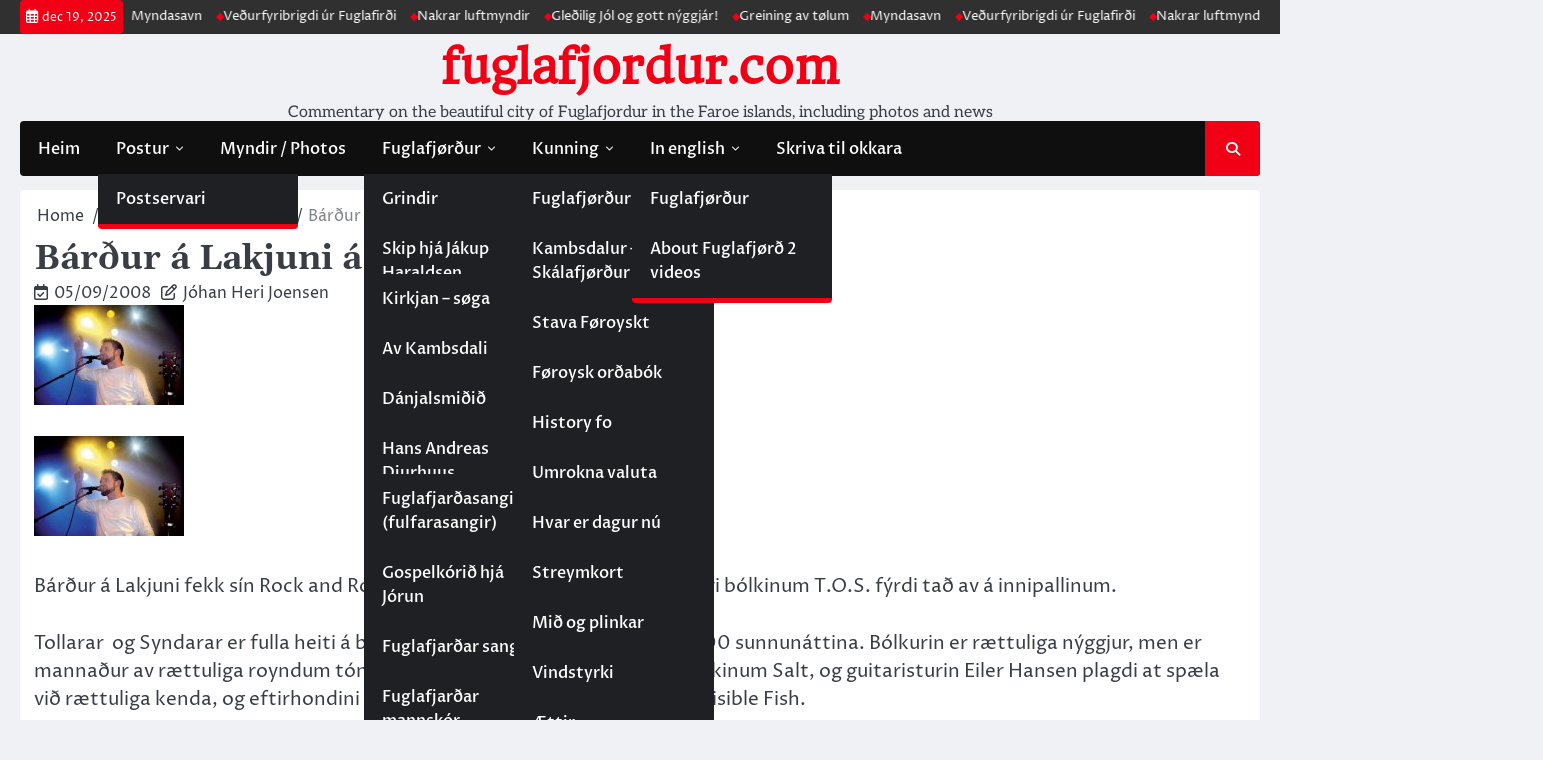

--- FILE ---
content_type: text/html; charset=UTF-8
request_url: https://www.fuglafjordur.com/2008/09/05/bardur-a-lakjuni-a-fjardafestivalinum/
body_size: 14687
content:
<!doctype html>
<html lang="da-DK">
<head>
	<meta charset="UTF-8">
	<meta name="viewport" content="width=device-width, initial-scale=1">
	<link rel="profile" href="https://gmpg.org/xfn/11">

	<meta name='robots' content='index, follow, max-image-preview:large, max-snippet:-1, max-video-preview:-1' />

	<!-- This site is optimized with the Yoast SEO plugin v26.6 - https://yoast.com/wordpress/plugins/seo/ -->
	<title>Bárður á Lakjuni á Fjarðafestivalinum - fuglafjordur.com</title>
	<link rel="canonical" href="https://www.fuglafjordur.com/2008/09/05/bardur-a-lakjuni-a-fjardafestivalinum/" />
	<script type="application/ld+json" class="yoast-schema-graph">{"@context":"https://schema.org","@graph":[{"@type":"Article","@id":"https://www.fuglafjordur.com/2008/09/05/bardur-a-lakjuni-a-fjardafestivalinum/#article","isPartOf":{"@id":"https://www.fuglafjordur.com/2008/09/05/bardur-a-lakjuni-a-fjardafestivalinum/"},"author":{"name":"Jóhan Heri Joensen","@id":"https://www.fuglafjordur.com/#/schema/person/dc99c0e57acf1812146a58c211dabab8"},"headline":"Bárður á Lakjuni á Fjarðafestivalinum","datePublished":"2008-09-05T08:57:13+00:00","dateModified":"2011-08-28T15:38:51+00:00","mainEntityOfPage":{"@id":"https://www.fuglafjordur.com/2008/09/05/bardur-a-lakjuni-a-fjardafestivalinum/"},"wordCount":405,"commentCount":0,"publisher":{"@id":"https://www.fuglafjordur.com/#/schema/person/97ecf3ebe239b1e1986b53e828118f9c"},"image":{"@id":"https://www.fuglafjordur.com/2008/09/05/bardur-a-lakjuni-a-fjardafestivalinum/#primaryimage"},"thumbnailUrl":"https://www.fuglafjordur.com/wp-content/uploads/2011/07/Bardur_a_Lakjuni.jpg","articleSection":["Sangur","Tíðindi"],"inLanguage":"da-DK"},{"@type":"WebPage","@id":"https://www.fuglafjordur.com/2008/09/05/bardur-a-lakjuni-a-fjardafestivalinum/","url":"https://www.fuglafjordur.com/2008/09/05/bardur-a-lakjuni-a-fjardafestivalinum/","name":"Bárður á Lakjuni á Fjarðafestivalinum - fuglafjordur.com","isPartOf":{"@id":"https://www.fuglafjordur.com/#website"},"primaryImageOfPage":{"@id":"https://www.fuglafjordur.com/2008/09/05/bardur-a-lakjuni-a-fjardafestivalinum/#primaryimage"},"image":{"@id":"https://www.fuglafjordur.com/2008/09/05/bardur-a-lakjuni-a-fjardafestivalinum/#primaryimage"},"thumbnailUrl":"https://www.fuglafjordur.com/wp-content/uploads/2011/07/Bardur_a_Lakjuni.jpg","datePublished":"2008-09-05T08:57:13+00:00","dateModified":"2011-08-28T15:38:51+00:00","breadcrumb":{"@id":"https://www.fuglafjordur.com/2008/09/05/bardur-a-lakjuni-a-fjardafestivalinum/#breadcrumb"},"inLanguage":"da-DK","potentialAction":[{"@type":"ReadAction","target":["https://www.fuglafjordur.com/2008/09/05/bardur-a-lakjuni-a-fjardafestivalinum/"]}]},{"@type":"ImageObject","inLanguage":"da-DK","@id":"https://www.fuglafjordur.com/2008/09/05/bardur-a-lakjuni-a-fjardafestivalinum/#primaryimage","url":"https://www.fuglafjordur.com/wp-content/uploads/2011/07/Bardur_a_Lakjuni.jpg","contentUrl":"https://www.fuglafjordur.com/wp-content/uploads/2011/07/Bardur_a_Lakjuni.jpg","width":150,"height":100},{"@type":"BreadcrumbList","@id":"https://www.fuglafjordur.com/2008/09/05/bardur-a-lakjuni-a-fjardafestivalinum/#breadcrumb","itemListElement":[{"@type":"ListItem","position":1,"name":"Home","item":"https://www.fuglafjordur.com/"},{"@type":"ListItem","position":2,"name":"Bárður á Lakjuni á Fjarðafestivalinum"}]},{"@type":"WebSite","@id":"https://www.fuglafjordur.com/#website","url":"https://www.fuglafjordur.com/","name":"fuglafjordur.com","description":"Commentary on the beautiful city of Fuglafjordur in the Faroe islands, including photos and news","publisher":{"@id":"https://www.fuglafjordur.com/#/schema/person/97ecf3ebe239b1e1986b53e828118f9c"},"potentialAction":[{"@type":"SearchAction","target":{"@type":"EntryPoint","urlTemplate":"https://www.fuglafjordur.com/?s={search_term_string}"},"query-input":{"@type":"PropertyValueSpecification","valueRequired":true,"valueName":"search_term_string"}}],"inLanguage":"da-DK"},{"@type":["Person","Organization"],"@id":"https://www.fuglafjordur.com/#/schema/person/97ecf3ebe239b1e1986b53e828118f9c","name":"Jóhan Joensen","image":{"@type":"ImageObject","inLanguage":"da-DK","@id":"https://www.fuglafjordur.com/#/schema/person/image/","url":"https://secure.gravatar.com/avatar/23a4c2820f23f505657e456e9fcafacecda60cd5e5e313881082011404088d43?s=96&d=mm&r=g","contentUrl":"https://secure.gravatar.com/avatar/23a4c2820f23f505657e456e9fcafacecda60cd5e5e313881082011404088d43?s=96&d=mm&r=g","caption":"Jóhan Joensen"},"logo":{"@id":"https://www.fuglafjordur.com/#/schema/person/image/"},"sameAs":["http://www.fuglafjordur.com"]},{"@type":"Person","@id":"https://www.fuglafjordur.com/#/schema/person/dc99c0e57acf1812146a58c211dabab8","name":"Jóhan Heri Joensen","image":{"@type":"ImageObject","inLanguage":"da-DK","@id":"https://www.fuglafjordur.com/#/schema/person/image/","url":"https://secure.gravatar.com/avatar/bc6a14cbde9edf47005f32b4ddede713bae56a19394f57a8cded394aacf14cc2?s=96&d=mm&r=g","contentUrl":"https://secure.gravatar.com/avatar/bc6a14cbde9edf47005f32b4ddede713bae56a19394f57a8cded394aacf14cc2?s=96&d=mm&r=g","caption":"Jóhan Heri Joensen"},"sameAs":["http://www.fuglafjordur.com"],"url":"https://www.fuglafjordur.com/author/heri/"}]}</script>
	<!-- / Yoast SEO plugin. -->


<link rel='dns-prefetch' href='//static.addtoany.com' />
<link rel="alternate" type="application/rss+xml" title="fuglafjordur.com &raquo; Feed" href="https://www.fuglafjordur.com/feed/" />
<link rel="alternate" type="application/rss+xml" title="fuglafjordur.com &raquo;-kommentar-feed" href="https://www.fuglafjordur.com/comments/feed/" />
<link rel="alternate" type="application/rss+xml" title="fuglafjordur.com &raquo; Bárður á Lakjuni á Fjarðafestivalinum-kommentar-feed" href="https://www.fuglafjordur.com/2008/09/05/bardur-a-lakjuni-a-fjardafestivalinum/feed/" />
<link rel="alternate" title="oEmbed (JSON)" type="application/json+oembed" href="https://www.fuglafjordur.com/wp-json/oembed/1.0/embed?url=https%3A%2F%2Fwww.fuglafjordur.com%2F2008%2F09%2F05%2Fbardur-a-lakjuni-a-fjardafestivalinum%2F" />
<link rel="alternate" title="oEmbed (XML)" type="text/xml+oembed" href="https://www.fuglafjordur.com/wp-json/oembed/1.0/embed?url=https%3A%2F%2Fwww.fuglafjordur.com%2F2008%2F09%2F05%2Fbardur-a-lakjuni-a-fjardafestivalinum%2F&#038;format=xml" />
<style id='wp-img-auto-sizes-contain-inline-css'>
img:is([sizes=auto i],[sizes^="auto," i]){contain-intrinsic-size:3000px 1500px}
/*# sourceURL=wp-img-auto-sizes-contain-inline-css */
</style>

<link rel='stylesheet' id='formidable-css' href='https://www.fuglafjordur.com/wp-content/plugins/formidable/css/formidableforms.css?ver=228953' media='all' />
<style id='wp-emoji-styles-inline-css'>

	img.wp-smiley, img.emoji {
		display: inline !important;
		border: none !important;
		box-shadow: none !important;
		height: 1em !important;
		width: 1em !important;
		margin: 0 0.07em !important;
		vertical-align: -0.1em !important;
		background: none !important;
		padding: 0 !important;
	}
/*# sourceURL=wp-emoji-styles-inline-css */
</style>
<link rel='stylesheet' id='wp-block-library-css' href='https://www.fuglafjordur.com/wp-includes/css/dist/block-library/style.min.css?ver=6.9' media='all' />
<style id='global-styles-inline-css'>
:root{--wp--preset--aspect-ratio--square: 1;--wp--preset--aspect-ratio--4-3: 4/3;--wp--preset--aspect-ratio--3-4: 3/4;--wp--preset--aspect-ratio--3-2: 3/2;--wp--preset--aspect-ratio--2-3: 2/3;--wp--preset--aspect-ratio--16-9: 16/9;--wp--preset--aspect-ratio--9-16: 9/16;--wp--preset--color--black: #000000;--wp--preset--color--cyan-bluish-gray: #abb8c3;--wp--preset--color--white: #ffffff;--wp--preset--color--pale-pink: #f78da7;--wp--preset--color--vivid-red: #cf2e2e;--wp--preset--color--luminous-vivid-orange: #ff6900;--wp--preset--color--luminous-vivid-amber: #fcb900;--wp--preset--color--light-green-cyan: #7bdcb5;--wp--preset--color--vivid-green-cyan: #00d084;--wp--preset--color--pale-cyan-blue: #8ed1fc;--wp--preset--color--vivid-cyan-blue: #0693e3;--wp--preset--color--vivid-purple: #9b51e0;--wp--preset--gradient--vivid-cyan-blue-to-vivid-purple: linear-gradient(135deg,rgb(6,147,227) 0%,rgb(155,81,224) 100%);--wp--preset--gradient--light-green-cyan-to-vivid-green-cyan: linear-gradient(135deg,rgb(122,220,180) 0%,rgb(0,208,130) 100%);--wp--preset--gradient--luminous-vivid-amber-to-luminous-vivid-orange: linear-gradient(135deg,rgb(252,185,0) 0%,rgb(255,105,0) 100%);--wp--preset--gradient--luminous-vivid-orange-to-vivid-red: linear-gradient(135deg,rgb(255,105,0) 0%,rgb(207,46,46) 100%);--wp--preset--gradient--very-light-gray-to-cyan-bluish-gray: linear-gradient(135deg,rgb(238,238,238) 0%,rgb(169,184,195) 100%);--wp--preset--gradient--cool-to-warm-spectrum: linear-gradient(135deg,rgb(74,234,220) 0%,rgb(151,120,209) 20%,rgb(207,42,186) 40%,rgb(238,44,130) 60%,rgb(251,105,98) 80%,rgb(254,248,76) 100%);--wp--preset--gradient--blush-light-purple: linear-gradient(135deg,rgb(255,206,236) 0%,rgb(152,150,240) 100%);--wp--preset--gradient--blush-bordeaux: linear-gradient(135deg,rgb(254,205,165) 0%,rgb(254,45,45) 50%,rgb(107,0,62) 100%);--wp--preset--gradient--luminous-dusk: linear-gradient(135deg,rgb(255,203,112) 0%,rgb(199,81,192) 50%,rgb(65,88,208) 100%);--wp--preset--gradient--pale-ocean: linear-gradient(135deg,rgb(255,245,203) 0%,rgb(182,227,212) 50%,rgb(51,167,181) 100%);--wp--preset--gradient--electric-grass: linear-gradient(135deg,rgb(202,248,128) 0%,rgb(113,206,126) 100%);--wp--preset--gradient--midnight: linear-gradient(135deg,rgb(2,3,129) 0%,rgb(40,116,252) 100%);--wp--preset--font-size--small: 13px;--wp--preset--font-size--medium: 20px;--wp--preset--font-size--large: 36px;--wp--preset--font-size--x-large: 42px;--wp--preset--spacing--20: 0.44rem;--wp--preset--spacing--30: 0.67rem;--wp--preset--spacing--40: 1rem;--wp--preset--spacing--50: 1.5rem;--wp--preset--spacing--60: 2.25rem;--wp--preset--spacing--70: 3.38rem;--wp--preset--spacing--80: 5.06rem;--wp--preset--shadow--natural: 6px 6px 9px rgba(0, 0, 0, 0.2);--wp--preset--shadow--deep: 12px 12px 50px rgba(0, 0, 0, 0.4);--wp--preset--shadow--sharp: 6px 6px 0px rgba(0, 0, 0, 0.2);--wp--preset--shadow--outlined: 6px 6px 0px -3px rgb(255, 255, 255), 6px 6px rgb(0, 0, 0);--wp--preset--shadow--crisp: 6px 6px 0px rgb(0, 0, 0);}:where(.is-layout-flex){gap: 0.5em;}:where(.is-layout-grid){gap: 0.5em;}body .is-layout-flex{display: flex;}.is-layout-flex{flex-wrap: wrap;align-items: center;}.is-layout-flex > :is(*, div){margin: 0;}body .is-layout-grid{display: grid;}.is-layout-grid > :is(*, div){margin: 0;}:where(.wp-block-columns.is-layout-flex){gap: 2em;}:where(.wp-block-columns.is-layout-grid){gap: 2em;}:where(.wp-block-post-template.is-layout-flex){gap: 1.25em;}:where(.wp-block-post-template.is-layout-grid){gap: 1.25em;}.has-black-color{color: var(--wp--preset--color--black) !important;}.has-cyan-bluish-gray-color{color: var(--wp--preset--color--cyan-bluish-gray) !important;}.has-white-color{color: var(--wp--preset--color--white) !important;}.has-pale-pink-color{color: var(--wp--preset--color--pale-pink) !important;}.has-vivid-red-color{color: var(--wp--preset--color--vivid-red) !important;}.has-luminous-vivid-orange-color{color: var(--wp--preset--color--luminous-vivid-orange) !important;}.has-luminous-vivid-amber-color{color: var(--wp--preset--color--luminous-vivid-amber) !important;}.has-light-green-cyan-color{color: var(--wp--preset--color--light-green-cyan) !important;}.has-vivid-green-cyan-color{color: var(--wp--preset--color--vivid-green-cyan) !important;}.has-pale-cyan-blue-color{color: var(--wp--preset--color--pale-cyan-blue) !important;}.has-vivid-cyan-blue-color{color: var(--wp--preset--color--vivid-cyan-blue) !important;}.has-vivid-purple-color{color: var(--wp--preset--color--vivid-purple) !important;}.has-black-background-color{background-color: var(--wp--preset--color--black) !important;}.has-cyan-bluish-gray-background-color{background-color: var(--wp--preset--color--cyan-bluish-gray) !important;}.has-white-background-color{background-color: var(--wp--preset--color--white) !important;}.has-pale-pink-background-color{background-color: var(--wp--preset--color--pale-pink) !important;}.has-vivid-red-background-color{background-color: var(--wp--preset--color--vivid-red) !important;}.has-luminous-vivid-orange-background-color{background-color: var(--wp--preset--color--luminous-vivid-orange) !important;}.has-luminous-vivid-amber-background-color{background-color: var(--wp--preset--color--luminous-vivid-amber) !important;}.has-light-green-cyan-background-color{background-color: var(--wp--preset--color--light-green-cyan) !important;}.has-vivid-green-cyan-background-color{background-color: var(--wp--preset--color--vivid-green-cyan) !important;}.has-pale-cyan-blue-background-color{background-color: var(--wp--preset--color--pale-cyan-blue) !important;}.has-vivid-cyan-blue-background-color{background-color: var(--wp--preset--color--vivid-cyan-blue) !important;}.has-vivid-purple-background-color{background-color: var(--wp--preset--color--vivid-purple) !important;}.has-black-border-color{border-color: var(--wp--preset--color--black) !important;}.has-cyan-bluish-gray-border-color{border-color: var(--wp--preset--color--cyan-bluish-gray) !important;}.has-white-border-color{border-color: var(--wp--preset--color--white) !important;}.has-pale-pink-border-color{border-color: var(--wp--preset--color--pale-pink) !important;}.has-vivid-red-border-color{border-color: var(--wp--preset--color--vivid-red) !important;}.has-luminous-vivid-orange-border-color{border-color: var(--wp--preset--color--luminous-vivid-orange) !important;}.has-luminous-vivid-amber-border-color{border-color: var(--wp--preset--color--luminous-vivid-amber) !important;}.has-light-green-cyan-border-color{border-color: var(--wp--preset--color--light-green-cyan) !important;}.has-vivid-green-cyan-border-color{border-color: var(--wp--preset--color--vivid-green-cyan) !important;}.has-pale-cyan-blue-border-color{border-color: var(--wp--preset--color--pale-cyan-blue) !important;}.has-vivid-cyan-blue-border-color{border-color: var(--wp--preset--color--vivid-cyan-blue) !important;}.has-vivid-purple-border-color{border-color: var(--wp--preset--color--vivid-purple) !important;}.has-vivid-cyan-blue-to-vivid-purple-gradient-background{background: var(--wp--preset--gradient--vivid-cyan-blue-to-vivid-purple) !important;}.has-light-green-cyan-to-vivid-green-cyan-gradient-background{background: var(--wp--preset--gradient--light-green-cyan-to-vivid-green-cyan) !important;}.has-luminous-vivid-amber-to-luminous-vivid-orange-gradient-background{background: var(--wp--preset--gradient--luminous-vivid-amber-to-luminous-vivid-orange) !important;}.has-luminous-vivid-orange-to-vivid-red-gradient-background{background: var(--wp--preset--gradient--luminous-vivid-orange-to-vivid-red) !important;}.has-very-light-gray-to-cyan-bluish-gray-gradient-background{background: var(--wp--preset--gradient--very-light-gray-to-cyan-bluish-gray) !important;}.has-cool-to-warm-spectrum-gradient-background{background: var(--wp--preset--gradient--cool-to-warm-spectrum) !important;}.has-blush-light-purple-gradient-background{background: var(--wp--preset--gradient--blush-light-purple) !important;}.has-blush-bordeaux-gradient-background{background: var(--wp--preset--gradient--blush-bordeaux) !important;}.has-luminous-dusk-gradient-background{background: var(--wp--preset--gradient--luminous-dusk) !important;}.has-pale-ocean-gradient-background{background: var(--wp--preset--gradient--pale-ocean) !important;}.has-electric-grass-gradient-background{background: var(--wp--preset--gradient--electric-grass) !important;}.has-midnight-gradient-background{background: var(--wp--preset--gradient--midnight) !important;}.has-small-font-size{font-size: var(--wp--preset--font-size--small) !important;}.has-medium-font-size{font-size: var(--wp--preset--font-size--medium) !important;}.has-large-font-size{font-size: var(--wp--preset--font-size--large) !important;}.has-x-large-font-size{font-size: var(--wp--preset--font-size--x-large) !important;}
/*# sourceURL=global-styles-inline-css */
</style>

<style id='classic-theme-styles-inline-css'>
/*! This file is auto-generated */
.wp-block-button__link{color:#fff;background-color:#32373c;border-radius:9999px;box-shadow:none;text-decoration:none;padding:calc(.667em + 2px) calc(1.333em + 2px);font-size:1.125em}.wp-block-file__button{background:#32373c;color:#fff;text-decoration:none}
/*# sourceURL=/wp-includes/css/classic-themes.min.css */
</style>
<link rel='stylesheet' id='ace-news-slick-css-css' href='https://www.fuglafjordur.com/wp-content/themes/ace-news/assets/css/slick.min.css?ver=1.8.0' media='all' />
<link rel='stylesheet' id='ace-news-fontawesome-css-css' href='https://www.fuglafjordur.com/wp-content/themes/ace-news/assets/css/fontawesome.min.css?ver=6.4.2' media='all' />
<link rel='stylesheet' id='ace-news-google-fonts-css' href='https://www.fuglafjordur.com/wp-content/fonts/caf73a464667abfb74453dd2b2bb50ad.css' media='all' />
<link rel='stylesheet' id='ace-news-style-css' href='https://www.fuglafjordur.com/wp-content/themes/ace-news/style.css?ver=1.1.4' media='all' />
<style id='ace-news-style-inline-css'>

    /* Color */
    :root {
        --site-title-color: #f10015;
    }
    
    /* Typograhpy */
    :root {
        --font-heading: "Gelasio", serif;
        --font-main: -apple-system, BlinkMacSystemFont,"Proza Libre", "Segoe UI", Roboto, Oxygen-Sans, Ubuntu, Cantarell, "Helvetica Neue", sans-serif;
    }

    body,
	button, input, select, optgroup, textarea {
        font-family: "Proza Libre", serif;
	}

	.site-title a {
        font-family: "Headland One", serif;
	}
    
	.site-description {
        font-family: "Aleo", serif;
	}
    
/*# sourceURL=ace-news-style-inline-css */
</style>
<link rel='stylesheet' id='fancybox-css' href='https://www.fuglafjordur.com/wp-content/plugins/easy-fancybox/fancybox/1.5.4/jquery.fancybox.min.css?ver=6.9' media='screen' />
<link rel='stylesheet' id='addtoany-css' href='https://www.fuglafjordur.com/wp-content/plugins/add-to-any/addtoany.min.css?ver=1.16' media='all' />
<script id="addtoany-core-js-before" type="35db1b0c72777cd88023559b-text/javascript">
window.a2a_config=window.a2a_config||{};a2a_config.callbacks=[];a2a_config.overlays=[];a2a_config.templates={};a2a_localize = {
	Share: "Share",
	Save: "Save",
	Subscribe: "Subscribe",
	Email: "Email",
	Bookmark: "Bookmark",
	ShowAll: "Show all",
	ShowLess: "Show less",
	FindServices: "Find service(s)",
	FindAnyServiceToAddTo: "Instantly find any service to add to",
	PoweredBy: "Powered by",
	ShareViaEmail: "Share via email",
	SubscribeViaEmail: "Subscribe via email",
	BookmarkInYourBrowser: "Bookmark in your browser",
	BookmarkInstructions: "Press Ctrl+D or \u2318+D to bookmark this page",
	AddToYourFavorites: "Add to your favorites",
	SendFromWebOrProgram: "Send from any email address or email program",
	EmailProgram: "Email program",
	More: "More&#8230;",
	ThanksForSharing: "Thanks for sharing!",
	ThanksForFollowing: "Thanks for following!"
};


//# sourceURL=addtoany-core-js-before
</script>
<script defer src="https://static.addtoany.com/menu/page.js" id="addtoany-core-js" type="35db1b0c72777cd88023559b-text/javascript"></script>
<script src="https://www.fuglafjordur.com/wp-includes/js/jquery/jquery.min.js?ver=3.7.1" id="jquery-core-js" type="35db1b0c72777cd88023559b-text/javascript"></script>
<script src="https://www.fuglafjordur.com/wp-includes/js/jquery/jquery-migrate.min.js?ver=3.4.1" id="jquery-migrate-js" type="35db1b0c72777cd88023559b-text/javascript"></script>
<script defer src="https://www.fuglafjordur.com/wp-content/plugins/add-to-any/addtoany.min.js?ver=1.1" id="addtoany-jquery-js" type="35db1b0c72777cd88023559b-text/javascript"></script>
<script src="https://www.fuglafjordur.com/wp-content/themes/ace-news/assets/js/custom.min.js?ver=1" id="ace-news-custom-script-js" type="35db1b0c72777cd88023559b-text/javascript"></script>
<link rel="https://api.w.org/" href="https://www.fuglafjordur.com/wp-json/" /><link rel="alternate" title="JSON" type="application/json" href="https://www.fuglafjordur.com/wp-json/wp/v2/posts/1839" /><link rel="EditURI" type="application/rsd+xml" title="RSD" href="https://www.fuglafjordur.com/xmlrpc.php?rsd" />
<meta name="generator" content="WordPress 6.9" />
<link rel='shortlink' href='https://www.fuglafjordur.com/?p=1839' />
		<style type="text/css">
			.comments-link {
				display: none;
			}
					</style>
		<!-- Hide Comments plugin -->
		<script type="35db1b0c72777cd88023559b-text/javascript">document.documentElement.className += " js";</script>
<link rel="pingback" href="https://www.fuglafjordur.com/xmlrpc.php">
<style type="text/css" id="breadcrumb-trail-css">.breadcrumbs ul li::after {content: "/";}</style>
<!-- All in one Favicon 4.8 --><link rel="shortcut icon" href="https://www.fuglafjordur.com/wp-content/uploads/2012/06/favicon.ico" />
</head>

<body class="wp-singular post-template-default single single-post postid-1839 single-format-standard wp-embed-responsive wp-theme-ace-news no-sidebar right-sidebar light-mode sticky-news flash-news-enable">

		<div id="page" class="site">

		<a class="skip-link screen-reader-text" href="#primary">Skip to content</a>

		<div id="loader" class="loader-1">
			<div class="loader-container">
				<div id="preloader">
				</div>
			</div>
		</div><!-- #loader -->

		<header id="masthead" class="site-header">

				<div class="sticky-topbar">
		<div id="ace_news_flash_news_section" class="ace-news-top-header">
			<div class="section-wrapper">
				<div class="ace-news-top-header-container flash-news-full-width">
					<div class="top-header-left">
						<div class="flash-news-section ascendoor-customizer-section">
							<div class="flash-news-wrapper">
								<div class="date">
									<i class="fa-regular fa-calendar-days" aria-hidden="true"></i>
									<span>dec 19, 2025</span>
								</div>
								<div class="flash-news-area" dir="ltr">
									<div class="marquee" data-pauseOnHover="true" data-speed="30">
										<ul>
																							<li><a href="https://www.fuglafjordur.com/2024/11/11/reining-av-toelum/">Greining av tølum</a></li>
																								<li><a href="https://www.fuglafjordur.com/2024/02/12/myndasavn-3/">Myndasavn</a></li>
																								<li><a href="https://www.fuglafjordur.com/2024/01/31/vedurfyribrigdi-ur-fuglafirdi/">Veðurfyribrigdi úr Fuglafirði</a></li>
																								<li><a href="https://www.fuglafjordur.com/2014/03/26/nakrar-luftmyndir/">Nakrar luftmyndir</a></li>
																								<li><a href="https://www.fuglafjordur.com/2013/12/23/gledilig-jol-og-gott-nyggjar/">Gleðilig Jól og gott nýggjár!</a></li>
																						</ul>
									</div>
								</div>
							</div>
						</div>
					</div>
					<div class="top-header-right">
						<div class="header-social-icon">
							<div class="header-social-icon-container">
															</div>
						</div>
					</div>
				</div>	
			</div>
		</div>
	</div>
	
			<div class="ace-news-middle-header ">
								<div class="section-wrapper">
					<div class="ace-news-middle-header-wrapper no-bigyapaan">
						<div class="site-branding">
														<div class="site-identity">
																<p class="site-title"><a href="https://www.fuglafjordur.com/" rel="home">fuglafjordur.com</a></p>
																<p class="site-description">Commentary on the beautiful city of Fuglafjordur in the Faroe islands, including photos and news</p>
													</div>	
					</div>
									</div>	
			</div>	
		</div>		
		<!-- end of site-branding -->

		<div class="ace-news-navigation">
			<div class="section-wrapper"> 
				<div class="ace-news-navigation-container">
					<nav id="site-navigation" class="main-navigation">
						<button class="menu-toggle" aria-controls="primary-menu" aria-expanded="false">
							<span class="ham-icon"></span>
							<span class="ham-icon"></span>
							<span class="ham-icon"></span>
						</button>
						<div class="navigation-area">
							<div class="menu-ovara-menu-container"><ul id="primary-menu" class="menu"><li id="menu-item-9126" class="menu-item menu-item-type-custom menu-item-object-custom menu-item-9126"><a href="https://fuglafjordur.com">Heim</a></li>
<li id="menu-item-5186" class="menu-item menu-item-type-custom menu-item-object-custom menu-item-home menu-item-has-children menu-item-5186"><a href="https://www.fuglafjordur.com">Postur</a>
<ul class="sub-menu">
	<li id="menu-item-7404" class="menu-item menu-item-type-custom menu-item-object-custom menu-item-7404"><a href="https://fuglafjordur.com/roundcube">Postservari</a></li>
</ul>
</li>
<li id="menu-item-9137" class="menu-item menu-item-type-custom menu-item-object-custom menu-item-9137"><a href="https://myndir.fuglafjordur.com">Myndir / Photos</a></li>
<li id="menu-item-5197" class="menu-item menu-item-type-post_type menu-item-object-page menu-item-has-children menu-item-5197"><a href="https://www.fuglafjordur.com/fuglafjordur/">Fuglafjørður</a>
<ul class="sub-menu">
	<li id="menu-item-8026" class="menu-item menu-item-type-custom menu-item-object-custom menu-item-has-children menu-item-8026"><a href="http://fsfsefdfs">Ymiskt</a>
	<ul class="sub-menu">
		<li id="menu-item-8027" class="menu-item menu-item-type-post_type menu-item-object-page menu-item-8027"><a href="https://www.fuglafjordur.com/ymiskt/grindir/">Grindir</a></li>
		<li id="menu-item-9135" class="menu-item menu-item-type-post_type menu-item-object-post menu-item-9135"><a href="https://www.fuglafjordur.com/2024/01/31/vedurfyribrigdi-ur-fuglafirdi/">Veðurfyribrigdi úr Fuglafirði</a></li>
	</ul>
</li>
	<li id="menu-item-5218" class="menu-item menu-item-type-post_type menu-item-object-page menu-item-has-children menu-item-5218"><a href="https://www.fuglafjordur.com/fuglafjordur/skip-og-batar/">Skip og bátar</a>
	<ul class="sub-menu">
		<li id="menu-item-5219" class="menu-item menu-item-type-post_type menu-item-object-page menu-item-5219"><a href="https://www.fuglafjordur.com/fuglafjordur/skip-og-batar/jakup-haraldsen/">Skip hjá Jákup Haraldsen</a></li>
		<li id="menu-item-5220" class="menu-item menu-item-type-post_type menu-item-object-page menu-item-5220"><a href="https://www.fuglafjordur.com/fuglafjordur/skip-og-batar/oli-a-midgerdi/">Skip hjá Óla á Miðgerði</a></li>
		<li id="menu-item-5221" class="menu-item menu-item-type-post_type menu-item-object-page menu-item-5221"><a href="https://www.fuglafjordur.com/fuglafjordur/skip-og-batar/pf-sandgrevstur/">Skip hjá Pf Sandgrevstur</a></li>
		<li id="menu-item-5222" class="menu-item menu-item-type-post_type menu-item-object-page menu-item-5222"><a href="https://www.fuglafjordur.com/fuglafjordur/skip-og-batar/s-p-petersen/">Skip hjá S. P. Petersen</a></li>
		<li id="menu-item-5223" class="menu-item menu-item-type-post_type menu-item-object-page menu-item-5223"><a href="https://www.fuglafjordur.com/fuglafjordur/skip-og-batar/sigurd-simonsen/">Skip hjá Sigurd Simonsen</a></li>
		<li id="menu-item-5224" class="menu-item menu-item-type-post_type menu-item-object-page menu-item-5224"><a href="https://www.fuglafjordur.com/fuglafjordur/skip-og-batar/skip-og-batar-hja-odrum-reidarum/">Skip og bátar hjá øðrum reiðarum</a></li>
	</ul>
</li>
	<li id="menu-item-5212" class="menu-item menu-item-type-post_type menu-item-object-page menu-item-has-children menu-item-5212"><a href="https://www.fuglafjordur.com/fuglafjordur/fuglafjardar-kirkja/">Fuglafjarðar kirkja</a>
	<ul class="sub-menu">
		<li id="menu-item-6471" class="menu-item menu-item-type-custom menu-item-object-custom menu-item-6471"><a href="https://www.fuglafjordur.com/fuglafjordur/fuglafjardar-kirkja/kirkjan-soga/">Kirkjan &#8211; søga</a></li>
		<li id="menu-item-5213" class="menu-item menu-item-type-post_type menu-item-object-page menu-item-5213"><a href="https://www.fuglafjordur.com/fuglafjordur/fuglafjardar-kirkja/vigslutalan/">Vígslutalan</a></li>
		<li id="menu-item-5214" class="menu-item menu-item-type-post_type menu-item-object-page menu-item-5214"><a href="https://www.fuglafjordur.com/fuglafjordur/fuglafjardar-kirkja/kantata/">Kantata</a></li>
		<li id="menu-item-5215" class="menu-item menu-item-type-post_type menu-item-object-page menu-item-5215"><a href="https://www.fuglafjordur.com/fuglafjordur/fuglafjardar-kirkja/kirkjan-myndir/">Kirkjan – myndir</a></li>
		<li id="menu-item-5216" class="menu-item menu-item-type-post_type menu-item-object-page menu-item-5216"><a href="https://www.fuglafjordur.com/fuglafjordur/fuglafjardar-kirkja/seinasta-gudstaenastan/">Seinasta gudstænastan</a></li>
		<li id="menu-item-5217" class="menu-item menu-item-type-post_type menu-item-object-page menu-item-5217"><a href="https://www.fuglafjordur.com/fuglafjordur/fuglafjardar-kirkja/nyggja-kirkja-vigd/">Nýggja kirkja vígd</a></li>
	</ul>
</li>
	<li id="menu-item-4215" class="menu-item menu-item-type-custom menu-item-object-custom menu-item-home menu-item-has-children menu-item-4215"><a href="https://www.fuglafjordur.com">Myndatól</a>
	<ul class="sub-menu">
		<li id="menu-item-3203" class="menu-item menu-item-type-custom menu-item-object-custom menu-item-3203"><a href="http://www.landsverk.fo/Default.aspx?pageid=16290">Av Kambsdali</a></li>
	</ul>
</li>
	<li id="menu-item-5198" class="menu-item menu-item-type-post_type menu-item-object-page menu-item-has-children menu-item-5198"><a href="https://www.fuglafjordur.com/fuglafjordur/folkaliv-og-mentan/">Fólkalív og mentan</a>
	<ul class="sub-menu">
		<li id="menu-item-5202" class="menu-item menu-item-type-post_type menu-item-object-page menu-item-has-children menu-item-5202"><a href="https://www.fuglafjordur.com/fuglafjordur/soga/">Sagnir</a>
		<ul class="sub-menu">
			<li id="menu-item-5203" class="menu-item menu-item-type-post_type menu-item-object-page menu-item-5203"><a href="https://www.fuglafjordur.com/fuglafjordur/soga/danjalsmidid/">Dánjalsmiðið</a></li>
			<li id="menu-item-5204" class="menu-item menu-item-type-post_type menu-item-object-page menu-item-5204"><a href="https://www.fuglafjordur.com/fuglafjordur/soga/gulbrandur/">Gulbrandur</a></li>
			<li id="menu-item-5205" class="menu-item menu-item-type-post_type menu-item-object-page menu-item-5205"><a href="https://www.fuglafjordur.com/fuglafjordur/soga/sjurdur/">Sjúrður</a></li>
			<li id="menu-item-5206" class="menu-item menu-item-type-post_type menu-item-object-page menu-item-5206"><a href="https://www.fuglafjordur.com/fuglafjordur/soga/sjoraenarar/">Sjórænarar</a></li>
			<li id="menu-item-5207" class="menu-item menu-item-type-post_type menu-item-object-page menu-item-5207"><a href="https://www.fuglafjordur.com/fuglafjordur/soga/malunarhav/">Malunarhav</a></li>
			<li id="menu-item-5208" class="menu-item menu-item-type-post_type menu-item-object-page menu-item-5208"><a href="https://www.fuglafjordur.com/fuglafjordur/soga/marknair/">Marknáir</a></li>
			<li id="menu-item-5209" class="menu-item menu-item-type-post_type menu-item-object-page menu-item-5209"><a href="https://www.fuglafjordur.com/fuglafjordur/soga/yvir-i-heygum/">Yvir í Heygum</a></li>
			<li id="menu-item-5210" class="menu-item menu-item-type-post_type menu-item-object-page menu-item-5210"><a href="https://www.fuglafjordur.com/fuglafjordur/soga/kunoyar-katrina/">Kunoyar Katrina</a></li>
			<li id="menu-item-5211" class="menu-item menu-item-type-post_type menu-item-object-page menu-item-5211"><a href="https://www.fuglafjordur.com/fuglafjordur/soga/taer-horvnu/">Tær horvnu</a></li>
		</ul>
</li>
	</ul>
</li>
	<li id="menu-item-5225" class="menu-item menu-item-type-post_type menu-item-object-page menu-item-has-children menu-item-5225"><a href="https://www.fuglafjordur.com/fuglafjordur/yrkingar/">Yrkingar</a>
	<ul class="sub-menu">
		<li id="menu-item-5226" class="menu-item menu-item-type-post_type menu-item-object-page menu-item-5226"><a href="https://www.fuglafjordur.com/fuglafjordur/yrkingar/hans-andreas-djurhuus/">Hans Andreas Djurhuus</a></li>
		<li id="menu-item-5227" class="menu-item menu-item-type-post_type menu-item-object-page menu-item-5227"><a href="https://www.fuglafjordur.com/fuglafjordur/yrkingar/hans-j-hansen/">Hans J.Hansen</a></li>
		<li id="menu-item-5228" class="menu-item menu-item-type-post_type menu-item-object-page menu-item-5228"><a href="https://www.fuglafjordur.com/fuglafjordur/yrkingar/ismar-joensen/">Ismar Joensen</a></li>
		<li id="menu-item-5229" class="menu-item menu-item-type-post_type menu-item-object-page menu-item-5229"><a href="https://www.fuglafjordur.com/fuglafjordur/yrkingar/hilmar-petersen/">Hilmar Petersen</a></li>
		<li id="menu-item-5230" class="menu-item menu-item-type-post_type menu-item-object-page menu-item-5230"><a href="https://www.fuglafjordur.com/fuglafjordur/yrkingar/obert-eliasen/">Obert Eliasen</a></li>
		<li id="menu-item-5231" class="menu-item menu-item-type-post_type menu-item-object-page menu-item-5231"><a href="https://www.fuglafjordur.com/fuglafjordur/yrkingar/simun-konoy/">Símun Konoy</a></li>
		<li id="menu-item-5232" class="menu-item menu-item-type-post_type menu-item-object-page menu-item-5232"><a href="https://www.fuglafjordur.com/fuglafjordur/yrkingar/frits-johannesen/">Frits Johannesen</a></li>
	</ul>
</li>
	<li id="menu-item-5233" class="menu-item menu-item-type-post_type menu-item-object-page menu-item-has-children menu-item-5233"><a href="https://www.fuglafjordur.com/lokalur-tonleikur/">Tónleikur</a>
	<ul class="sub-menu">
		<li id="menu-item-9238" class="menu-item menu-item-type-post_type menu-item-object-page menu-item-9238"><a href="https://www.fuglafjordur.com/fuglafjardasangir-fulfarasangir/">Fuglafjarðasangir (fulfarasangir)</a></li>
		<li id="menu-item-9222" class="menu-item menu-item-type-post_type menu-item-object-page menu-item-9222"><a href="https://www.fuglafjordur.com/gospelkorid-hja-jorun/">Gospelkórið hjá Jórun</a></li>
		<li id="menu-item-5234" class="menu-item menu-item-type-post_type menu-item-object-page menu-item-5234"><a href="https://www.fuglafjordur.com/lokalur-tonleikur/korsangur/fuglafjardar-sangkor/">Fuglafjarðar sangkór</a></li>
		<li id="menu-item-5235" class="menu-item menu-item-type-post_type menu-item-object-page menu-item-5235"><a href="https://www.fuglafjordur.com/lokalur-tonleikur/korsangur/fuglafjardar-mannskor/">Fuglafjarðar mannskór</a></li>
		<li id="menu-item-5236" class="menu-item menu-item-type-post_type menu-item-object-page menu-item-5236"><a href="https://www.fuglafjordur.com/lokalur-tonleikur/korsangur/fuglafjardar-gentukor-1986/">Fuglafjarðar gentukór 1986</a></li>
		<li id="menu-item-5237" class="menu-item menu-item-type-post_type menu-item-object-page menu-item-5237"><a href="https://www.fuglafjordur.com/lokalur-tonleikur/korsangur/fuglafjardar-gentukor-1996/">Fuglafjarðar gentukór 1996</a></li>
		<li id="menu-item-5238" class="menu-item menu-item-type-post_type menu-item-object-page menu-item-5238"><a href="https://www.fuglafjordur.com/lokalur-tonleikur/korsangur/siloakorid/">Siloakórið</a></li>
		<li id="menu-item-5239" class="menu-item menu-item-type-post_type menu-item-object-page menu-item-5239"><a href="https://www.fuglafjordur.com/lokalur-tonleikur/korsangur/lonakorid/">Lonakórið</a></li>
		<li id="menu-item-5240" class="menu-item menu-item-type-post_type menu-item-object-page menu-item-5240"><a href="https://www.fuglafjordur.com/lokalur-tonleikur/visur/eg-for-til-laeknan-video-niels-syngur/">Eg fór til læknan  – (Video)</a></li>
		<li id="menu-item-5242" class="menu-item menu-item-type-post_type menu-item-object-page menu-item-5242"><a href="https://www.fuglafjordur.com/lokalur-tonleikur/visur/simun-syngur-gunnleif-skrivar/">Símun syngur – Gunleif skrivar</a></li>
		<li id="menu-item-5243" class="menu-item menu-item-type-post_type menu-item-object-page menu-item-5243"><a href="https://www.fuglafjordur.com/lokalur-tonleikur/visur/niels-og-lylli-tulka-evert-taube/">Niels og Lylli tulka Evert Taube</a></li>
		<li id="menu-item-5244" class="menu-item menu-item-type-post_type menu-item-object-page menu-item-5244"><a href="https://www.fuglafjordur.com/lokalur-tonleikur/visur/kingosalmar/">Kingosálmar</a></li>
		<li id="menu-item-5245" class="menu-item menu-item-type-post_type menu-item-object-page menu-item-5245"><a href="https://www.fuglafjordur.com/lokalur-tonleikur/hornblastur/fuglafjardar-hornorkestur/">Fuglafjarðar hornorkestur</a></li>
	</ul>
</li>
	<li id="menu-item-5199" class="menu-item menu-item-type-post_type menu-item-object-page menu-item-5199"><a href="https://www.fuglafjordur.com/fuglafjordur/soga-2/myntir/">Myntir</a></li>
	<li id="menu-item-5200" class="menu-item menu-item-type-post_type menu-item-object-page menu-item-5200"><a href="https://www.fuglafjordur.com/fuglafjordur/soga-2/postsogan/">Postsøgan</a></li>
</ul>
</li>
<li id="menu-item-5246" class="menu-item menu-item-type-post_type menu-item-object-page menu-item-has-children menu-item-5246"><a href="https://www.fuglafjordur.com/kunning/">Kunning</a>
<ul class="sub-menu">
	<li id="menu-item-5247" class="menu-item menu-item-type-post_type menu-item-object-page menu-item-5247"><a href="https://www.fuglafjordur.com/kunning/gonguturar/fuglafjordur-hellur/">Fuglafjørður – Hellur</a></li>
	<li id="menu-item-5248" class="menu-item menu-item-type-post_type menu-item-object-page menu-item-5248"><a href="https://www.fuglafjordur.com/kunning/gonguturar/kambsdalur-%e2%80%93-skalafjordur/">Kambsdalur – Skálafjørður</a></li>
	<li id="menu-item-3218" class="menu-item menu-item-type-post_type menu-item-object-page menu-item-has-children menu-item-3218"><a href="https://www.fuglafjordur.com/hent-hjalpartol/">Hent hjálpartól</a>
	<ul class="sub-menu">
		<li id="menu-item-3291" class="menu-item menu-item-type-custom menu-item-object-custom menu-item-3291"><a href="http://212.55.55.148/kvikkstav">Stava Føroyskt</a></li>
		<li id="menu-item-3225" class="menu-item menu-item-type-custom menu-item-object-custom menu-item-3225"><a href="http://www.sleipnir.fo/obg/fob/fob.php">Føroysk orðabók</a></li>
		<li id="menu-item-3224" class="menu-item menu-item-type-custom menu-item-object-custom menu-item-3224"><a href="http://www.history.fo/">History fo</a></li>
		<li id="menu-item-3220" class="menu-item menu-item-type-custom menu-item-object-custom menu-item-3220"><a href="http://www.fxtop.com/dk/">Umrokna valuta</a></li>
		<li id="menu-item-3223" class="menu-item menu-item-type-custom menu-item-object-custom menu-item-3223"><a href="http://www.fourmilab.ch/cgi-bin/uncgi/Earth/action?opt=-p&#038;img=learth.evif">Hvar er dagur nú</a></li>
		<li id="menu-item-3221" class="menu-item menu-item-type-custom menu-item-object-custom menu-item-3221"><a href="http://www.streymkort.fo/ali/ali.cgi?image=rms&#038;mode=framesett&#038;zoom=520">Streymkort</a></li>
		<li id="menu-item-3222" class="menu-item menu-item-type-custom menu-item-object-custom menu-item-3222"><a href="http://www.mid.fo/">Mið og plinkar</a></li>
		<li id="menu-item-3228" class="menu-item menu-item-type-post_type menu-item-object-page menu-item-3228"><a href="https://www.fuglafjordur.com/ymiskt/vindstyrki/">Vindstyrki</a></li>
		<li id="menu-item-3229" class="menu-item menu-item-type-post_type menu-item-object-page menu-item-3229"><a href="https://www.fuglafjordur.com/ymiskt/aettir/">Ættir</a></li>
	</ul>
</li>
</ul>
</li>
<li id="menu-item-6030" class="menu-item menu-item-type-post_type menu-item-object-page menu-item-has-children menu-item-6030"><a href="https://www.fuglafjordur.com/in-english/">In english</a>
<ul class="sub-menu">
	<li id="menu-item-6034" class="menu-item menu-item-type-post_type menu-item-object-page menu-item-6034"><a href="https://www.fuglafjordur.com/fuglafjordur-2/">Fuglafjørður</a></li>
	<li id="menu-item-6031" class="menu-item menu-item-type-post_type menu-item-object-page menu-item-6031"><a href="https://www.fuglafjordur.com/about-fuglafjord/">About Fuglafjørð 2 videos</a></li>
</ul>
</li>
<li id="menu-item-4216" class="menu-item menu-item-type-custom menu-item-object-custom menu-item-4216"><a href="https://www.fuglafjordur.com/2011/09/skriva-til-okkara/">Skriva til okkara</a></li>
</ul></div>						</div>
					</nav><!-- #site-navigation -->
					<div class="ace-news-header-search">
						<div class="header-search-wrap">
							<a href="#" class="search-icon"><i class="fa-solid fa-magnifying-glass" aria-hidden="true"></i></a>
							<div class="header-search-form">
								<form role="search" method="get" class="search-form" action="https://www.fuglafjordur.com/">
				<label>
					<span class="screen-reader-text">Søg efter:</span>
					<input type="search" class="search-field" placeholder="Søg &hellip;" value="" name="s" />
				</label>
				<input type="submit" class="search-submit" value="Søg" />
			</form>							</div>
						</div>
					</div>
				</div>
			</div>
		</div>
		<!-- end of navigation -->
	</header><!-- #masthead -->

			<div class="ace-news-main-wrapper">
			<div class="section-wrapper">
				<div class="ace-news-container-wrapper">
				<main id="primary" class="site-main">

	
<article id="post-1839" class="post-1839 post type-post status-publish format-standard has-post-thumbnail hentry category-sangur category-tiindi">
	<nav role="navigation" aria-label="Breadcrumbs" class="breadcrumb-trail breadcrumbs" itemprop="breadcrumb"><ul class="trail-items" itemscope itemtype="http://schema.org/BreadcrumbList"><meta name="numberOfItems" content="5" /><meta name="itemListOrder" content="Ascending" /><li itemprop="itemListElement" itemscope itemtype="http://schema.org/ListItem" class="trail-item trail-begin"><a href="https://www.fuglafjordur.com/" rel="home" itemprop="item"><span itemprop="name">Home</span></a><meta itemprop="position" content="1" /></li><li itemprop="itemListElement" itemscope itemtype="http://schema.org/ListItem" class="trail-item"><a href="https://www.fuglafjordur.com/2008/" itemprop="item"><span itemprop="name">2008</span></a><meta itemprop="position" content="2" /></li><li itemprop="itemListElement" itemscope itemtype="http://schema.org/ListItem" class="trail-item"><a href="https://www.fuglafjordur.com/2008/09/" itemprop="item"><span itemprop="name">september</span></a><meta itemprop="position" content="3" /></li><li itemprop="itemListElement" itemscope itemtype="http://schema.org/ListItem" class="trail-item"><a href="https://www.fuglafjordur.com/2008/09/05/" itemprop="item"><span itemprop="name">5</span></a><meta itemprop="position" content="4" /></li><li itemprop="itemListElement" itemscope itemtype="http://schema.org/ListItem" class="trail-item trail-end"><span itemprop="item"><span itemprop="name">Bárður á Lakjuni á Fjarðafestivalinum</span></span><meta itemprop="position" content="5" /></li></ul></nav>			<header class="entry-header">
			<h1 class="entry-title">Bárður á Lakjuni á Fjarðafestivalinum</h1>		</header><!-- .entry-header -->
					<div class="entry-meta">
				<span class="post-date"><i class="fa-regular fa-calendar-check"  aria-hidden="true"></i><a href="https://www.fuglafjordur.com/2008/09/05/bardur-a-lakjuni-a-fjardafestivalinum/"><time class="entry-date published" datetime="2008-09-05T08:57:13+01:00">05/09/2008</time><time class="updated" datetime="2011-08-28T16:38:51+01:00">28/08/2011</time></a></span><span class="post-author"><i class="fa-regular fa-pen-to-square" aria-hidden="true"></i><a href="https://www.fuglafjordur.com/author/heri/">Jóhan Heri Joensen</a></span>			</div><!-- .entry-meta -->
				
	
			<div class="post-thumbnail">
				<img width="150" height="100" src="https://www.fuglafjordur.com/wp-content/uploads/2011/07/Bardur_a_Lakjuni.jpg" class="attachment-post-thumbnail size-post-thumbnail wp-post-image" alt="" decoding="async" />			</div><!-- .post-thumbnail -->

		
	<div class="entry-content">
		<p><a href="http://fuglafjordur.com/wp-content/uploads/2011/07/Bardur_a_Lakjuni.jpg"><img decoding="async" class="alignnone size-full wp-image-1840" title="Bardur_a_Lakjuni" src="http://fuglafjordur.com/wp-content/uploads/2011/07/Bardur_a_Lakjuni.jpg" alt="" width="150" height="100" /></a></p>
<p>Bárður á Lakjuni fekk sín Rock and Roll dreym uppfyltan, tá hann á odda fyri bólkinum T.O.S. fýrdi tað av á innipallinum.</p>
<p>Tollarar  og Syndarar er fulla heiti á bólkinum, sum legði til brots uml. kl. 1.00 sunnunáttina. Bólkurin er rættuliga nýggjur, men er mannaður av rættuliga royndum tónleikarum. Bárður er kendur úr sangbólkinum Salt, og guitaristurin Eiler Hansen plagdi at spæla við rættuliga kenda, og eftirhondini legendariska, grunge/rock bólkinum Visible Fish.</p>
<p>Áhugavert og fjølbroytt.</p>
<p>Tað  var tó ikki grunge teir borðreiddu við hetta leygarkvøldið. Heldur var tað ein blanding av fólkatónleiki, polka, tango, poppi og øðrum spennandi genrum, allar framførdar á ein spennandi hátt.</p>
<p>Tað var  rættuliga frískligt, at sleppa at hoyra eitt sindur bleytari tónar, frá einum bólki, har kassaguitararnir vóru í meiriluta, tá kvøldið annars hevur verið dominerað av hørðum elektriskum guitarum. Eisini vóru nøkur alternativ ljóðføri við á pallinum. Bárður nýtti klokkuspæl á nøkrum løgum, og John spældi uppá klarinett á eini tveimum løgum.</p>
<p>Sterkur og fittur oddamaður</p>
<p>Bárður  á Lakjuni hevði sera gott tak á áhoyrarunum inni í Kelduni. Hann dugdi rættuliga væl, at samskifta við fólkið í salinum. Hann sang væl, og framførdi á ein teatralskan hátt, har hann alla tíð hevði eitt skálkasmíl í munnvikanum. Hann dugdi helst, líka sum fleiri av okkum, at síggja tað stuttliga í, at hann, sum fittur, skikkiligur og gamal baptistur, skuldi uppfylla sín rock and roll dreym.</p>
<p>Eisini hevði  hann røddina til at sannføra. Bleyt og baptistaslig uppá tann góða mátan. Røddin var frammaliga í  ljóðmyndini, og hetta riggaði stak væl, eftirsum Bárður sang sera væl.</p>
<p>Tekstirnir hjá T.O.S. vóru fyri ein  stóran part spurningar um tilveruna, har fyrra helvt av sangunum settu spurningin og seinna helvt borðreiddi við svarinum, sum gevur tilveruni meining, nevniliga Jesus. Tað er ikki nógv nýtt í hesum. Tey sum kenna sangin hjá Salt, &#8220;Er Jesus nær&#8221;, vita hvat eg tosi um.</p>
<p>Hóast hetta, so var framførslan spennandi, og fólkið í salinum klappaði bólkin uppaftur at spæla eitt eykalag.</p>
<div class="addtoany_share_save_container addtoany_content addtoany_content_bottom"><div class="a2a_kit a2a_kit_size_32 addtoany_list" data-a2a-url="https://www.fuglafjordur.com/2008/09/05/bardur-a-lakjuni-a-fjardafestivalinum/" data-a2a-title="Bárður á Lakjuni á Fjarðafestivalinum"><a class="a2a_button_facebook" href="https://www.addtoany.com/add_to/facebook?linkurl=https%3A%2F%2Fwww.fuglafjordur.com%2F2008%2F09%2F05%2Fbardur-a-lakjuni-a-fjardafestivalinum%2F&amp;linkname=B%C3%A1r%C3%B0ur%20%C3%A1%20Lakjuni%20%C3%A1%20Fjar%C3%B0afestivalinum" title="Facebook" rel="nofollow noopener" target="_blank"></a><a class="a2a_button_mastodon" href="https://www.addtoany.com/add_to/mastodon?linkurl=https%3A%2F%2Fwww.fuglafjordur.com%2F2008%2F09%2F05%2Fbardur-a-lakjuni-a-fjardafestivalinum%2F&amp;linkname=B%C3%A1r%C3%B0ur%20%C3%A1%20Lakjuni%20%C3%A1%20Fjar%C3%B0afestivalinum" title="Mastodon" rel="nofollow noopener" target="_blank"></a><a class="a2a_button_email" href="https://www.addtoany.com/add_to/email?linkurl=https%3A%2F%2Fwww.fuglafjordur.com%2F2008%2F09%2F05%2Fbardur-a-lakjuni-a-fjardafestivalinum%2F&amp;linkname=B%C3%A1r%C3%B0ur%20%C3%A1%20Lakjuni%20%C3%A1%20Fjar%C3%B0afestivalinum" title="Email" rel="nofollow noopener" target="_blank"></a><a class="a2a_dd addtoany_share_save addtoany_share" href="https://www.addtoany.com/share"></a></div></div>	</div><!-- .entry-content -->

	<footer class="entry-footer">
		<span class="cat-links"><a href="https://www.fuglafjordur.com/category/mentan/sangur/" rel="category tag">Sangur</a> <a href="https://www.fuglafjordur.com/category/tiindi/" rel="category tag">Tíðindi</a></span>			</footer><!-- .entry-footer -->
</article><!-- #post-1839 -->

	<nav class="navigation post-navigation" aria-label="Indlæg">
		<h2 class="screen-reader-text">Indlægsnavigation</h2>
		<div class="nav-links"><div class="nav-previous"><a href="https://www.fuglafjordur.com/2008/09/05/familjugudstaenasta/" rel="prev"><span class="nav-title">Familjugudstænasta</span></a></div><div class="nav-next"><a href="https://www.fuglafjordur.com/2008/09/09/ferdsla/" rel="next"><span class="nav-title">Ferðsla</span></a></div></div>
	</nav>				<div class="related-posts">
					<h2>Tilknýttar greinar</h2>
					<div class="row">
													<div>
								<article id="post-6624" class="post-6624 post type-post status-publish format-standard hentry category-sangur category-video">
																		<div class="post-text">
										<header class="entry-header">
											<h5 class="entry-title"><a href="https://www.fuglafjordur.com/2012/10/20/worthy-ur-messias-hja-handel/" rel="bookmark">Worthy úr Messias hjá Handel</a></h5>										</header><!-- .entry-header -->
										<div class="entry-content">
											<p>Worthy úr Messias hjá Handel á Kórmótinum í Fuglafjarðar Kirkju í sambandi við Mentannarvikuna sept.2012.Leiðsla Michael Bawtree.Umber vánaligu mynda og&hellip;</p>
<div class="addtoany_share_save_container addtoany_content addtoany_content_bottom"><div class="a2a_kit a2a_kit_size_32 addtoany_list" data-a2a-url="https://www.fuglafjordur.com/2012/10/20/worthy-ur-messias-hja-handel/" data-a2a-title="Worthy úr Messias hjá Handel"><a class="a2a_button_facebook" href="https://www.addtoany.com/add_to/facebook?linkurl=https%3A%2F%2Fwww.fuglafjordur.com%2F2012%2F10%2F20%2Fworthy-ur-messias-hja-handel%2F&amp;linkname=Worthy%20%C3%BAr%20Messias%20hj%C3%A1%20Handel" title="Facebook" rel="nofollow noopener" target="_blank"></a><a class="a2a_button_mastodon" href="https://www.addtoany.com/add_to/mastodon?linkurl=https%3A%2F%2Fwww.fuglafjordur.com%2F2012%2F10%2F20%2Fworthy-ur-messias-hja-handel%2F&amp;linkname=Worthy%20%C3%BAr%20Messias%20hj%C3%A1%20Handel" title="Mastodon" rel="nofollow noopener" target="_blank"></a><a class="a2a_button_email" href="https://www.addtoany.com/add_to/email?linkurl=https%3A%2F%2Fwww.fuglafjordur.com%2F2012%2F10%2F20%2Fworthy-ur-messias-hja-handel%2F&amp;linkname=Worthy%20%C3%BAr%20Messias%20hj%C3%A1%20Handel" title="Email" rel="nofollow noopener" target="_blank"></a><a class="a2a_dd addtoany_share_save addtoany_share" href="https://www.addtoany.com/share"></a></div></div>										</div><!-- .entry-content -->
									</div>
								</article>
							</div>
														<div>
								<article id="post-1446" class="post-1446 post type-post status-publish format-standard has-post-thumbnail hentry category-sangur">
									
			<div class="post-thumbnail">
				<img width="150" height="100" src="https://www.fuglafjordur.com/wp-content/uploads/2011/07/hugni-4-150x100.jpg" class="attachment-post-thumbnail size-post-thumbnail wp-post-image" alt="" decoding="async" />			</div><!-- .post-thumbnail -->

											<div class="post-text">
										<header class="entry-header">
											<h5 class="entry-title"><a href="https://www.fuglafjordur.com/2007/03/24/hugnakvold-i-mentanarhusinum/" rel="bookmark">Hugnakvøld í Mentanarhúsinum</a></h5>										</header><!-- .entry-header -->
										<div class="entry-content">
											<p>Felagið Kvøldsetusamtakið skipaði fyri einum hugnakvøldið í Mentanarhúsinum í gjárkvøldið 23. mars. Tøkk skulu tit, sum skipaðu fyri, hava fyri&hellip;</p>
<div class="addtoany_share_save_container addtoany_content addtoany_content_bottom"><div class="a2a_kit a2a_kit_size_32 addtoany_list" data-a2a-url="https://www.fuglafjordur.com/2007/03/24/hugnakvold-i-mentanarhusinum/" data-a2a-title="Hugnakvøld í Mentanarhúsinum"><a class="a2a_button_facebook" href="https://www.addtoany.com/add_to/facebook?linkurl=https%3A%2F%2Fwww.fuglafjordur.com%2F2007%2F03%2F24%2Fhugnakvold-i-mentanarhusinum%2F&amp;linkname=Hugnakv%C3%B8ld%20%C3%AD%20Mentanarh%C3%BAsinum" title="Facebook" rel="nofollow noopener" target="_blank"></a><a class="a2a_button_mastodon" href="https://www.addtoany.com/add_to/mastodon?linkurl=https%3A%2F%2Fwww.fuglafjordur.com%2F2007%2F03%2F24%2Fhugnakvold-i-mentanarhusinum%2F&amp;linkname=Hugnakv%C3%B8ld%20%C3%AD%20Mentanarh%C3%BAsinum" title="Mastodon" rel="nofollow noopener" target="_blank"></a><a class="a2a_button_email" href="https://www.addtoany.com/add_to/email?linkurl=https%3A%2F%2Fwww.fuglafjordur.com%2F2007%2F03%2F24%2Fhugnakvold-i-mentanarhusinum%2F&amp;linkname=Hugnakv%C3%B8ld%20%C3%AD%20Mentanarh%C3%BAsinum" title="Email" rel="nofollow noopener" target="_blank"></a><a class="a2a_dd addtoany_share_save addtoany_share" href="https://www.addtoany.com/share"></a></div></div>										</div><!-- .entry-content -->
									</div>
								</article>
							</div>
														<div>
								<article id="post-5999" class="post-5999 post type-post status-publish format-standard has-post-thumbnail hentry category-sangur category-tiindi">
									
			<div class="post-thumbnail">
				<img width="640" height="170" src="https://www.fuglafjordur.com/wp-content/uploads/2012/04/Streingjakór.jpg" class="attachment-post-thumbnail size-post-thumbnail wp-post-image" alt="" decoding="async" loading="lazy" srcset="https://www.fuglafjordur.com/wp-content/uploads/2012/04/Streingjakór.jpg 640w, https://www.fuglafjordur.com/wp-content/uploads/2012/04/Streingjakór-600x159.jpg 600w, https://www.fuglafjordur.com/wp-content/uploads/2012/04/Streingjakór-300x79.jpg 300w" sizes="auto, (max-width: 640px) 100vw, 640px" />			</div><!-- .post-thumbnail -->

											<div class="post-text">
										<header class="entry-header">
											<h5 class="entry-title"><a href="https://www.fuglafjordur.com/2012/04/26/streingjakor-hittast-i-fuglafirdi/" rel="bookmark">Streingjakór hittast í Fuglafirði</a></h5>										</header><!-- .entry-header -->
										<div class="entry-content">
											<p>Leygardagin 28. apríl hittast sjey streingjakór í Fuglafjarðar kirkju. Seinnapartin fara tey at hava venjingar hvør sær og saman, og&hellip;</p>
<div class="addtoany_share_save_container addtoany_content addtoany_content_bottom"><div class="a2a_kit a2a_kit_size_32 addtoany_list" data-a2a-url="https://www.fuglafjordur.com/2012/04/26/streingjakor-hittast-i-fuglafirdi/" data-a2a-title="Streingjakór hittast í Fuglafirði"><a class="a2a_button_facebook" href="https://www.addtoany.com/add_to/facebook?linkurl=https%3A%2F%2Fwww.fuglafjordur.com%2F2012%2F04%2F26%2Fstreingjakor-hittast-i-fuglafirdi%2F&amp;linkname=Streingjak%C3%B3r%20hittast%20%C3%AD%20Fuglafir%C3%B0i" title="Facebook" rel="nofollow noopener" target="_blank"></a><a class="a2a_button_mastodon" href="https://www.addtoany.com/add_to/mastodon?linkurl=https%3A%2F%2Fwww.fuglafjordur.com%2F2012%2F04%2F26%2Fstreingjakor-hittast-i-fuglafirdi%2F&amp;linkname=Streingjak%C3%B3r%20hittast%20%C3%AD%20Fuglafir%C3%B0i" title="Mastodon" rel="nofollow noopener" target="_blank"></a><a class="a2a_button_email" href="https://www.addtoany.com/add_to/email?linkurl=https%3A%2F%2Fwww.fuglafjordur.com%2F2012%2F04%2F26%2Fstreingjakor-hittast-i-fuglafirdi%2F&amp;linkname=Streingjak%C3%B3r%20hittast%20%C3%AD%20Fuglafir%C3%B0i" title="Email" rel="nofollow noopener" target="_blank"></a><a class="a2a_dd addtoany_share_save addtoany_share" href="https://www.addtoany.com/share"></a></div></div>										</div><!-- .entry-content -->
									</div>
								</article>
							</div>
												</div>
				</div>
				<!-- Comments hidden by Hide Comments Plugin -->
</main><!-- #main -->

</div>
</div>
</div>


<!-- start of footer -->
	<footer class="site-footer">
			<div class="ace-news-bottom-footer">
		<div class="section-wrapper">
			<div class="bottom-footer-content">
				<p>Copyright &copy; 2025 <a href="https://www.fuglafjordur.com/">fuglafjordur.com</a> | Ace News&nbsp;by&nbsp;<a target="_blank" href="https://ascendoor.com/">Ascendoor</a> | Powered by <a href="https://wordpress.org/" target="_blank">WordPress</a>. </p>					
					</div>
			</div>
		</div>
</footer>
<!-- end of brand footer -->

	<a href="#" class="scroll-to-top scroll-style-1"></a>
	
</div><!-- #page -->

<script type="speculationrules">
{"prefetch":[{"source":"document","where":{"and":[{"href_matches":"/*"},{"not":{"href_matches":["/wp-*.php","/wp-admin/*","/wp-content/uploads/*","/wp-content/*","/wp-content/plugins/*","/wp-content/themes/ace-news/*","/*\\?(.+)"]}},{"not":{"selector_matches":"a[rel~=\"nofollow\"]"}},{"not":{"selector_matches":".no-prefetch, .no-prefetch a"}}]},"eagerness":"conservative"}]}
</script>
<script src="https://www.fuglafjordur.com/wp-content/themes/ace-news/assets/js/navigation.min.js?ver=1.1.4" id="ace-news-navigation-js" type="35db1b0c72777cd88023559b-text/javascript"></script>
<script src="https://www.fuglafjordur.com/wp-content/themes/ace-news/assets/js/slick.min.js?ver=1.8.0" id="ace-news-slick-js-js" type="35db1b0c72777cd88023559b-text/javascript"></script>
<script src="https://www.fuglafjordur.com/wp-content/themes/ace-news/assets/js/jquery.marquee.min.js?ver=1.6.0" id="ace-news-jquery-marquee-js-js" type="35db1b0c72777cd88023559b-text/javascript"></script>
<script src="https://www.fuglafjordur.com/wp-includes/js/comment-reply.min.js?ver=6.9" id="comment-reply-js" async data-wp-strategy="async" fetchpriority="low" type="35db1b0c72777cd88023559b-text/javascript"></script>
<script src="https://www.fuglafjordur.com/wp-content/plugins/easy-fancybox/vendor/purify.min.js?ver=6.9" id="fancybox-purify-js" type="35db1b0c72777cd88023559b-text/javascript"></script>
<script id="jquery-fancybox-js-extra" type="35db1b0c72777cd88023559b-text/javascript">
var efb_i18n = {"close":"Close","next":"Next","prev":"Previous","startSlideshow":"Start slideshow","toggleSize":"Toggle size"};
//# sourceURL=jquery-fancybox-js-extra
</script>
<script src="https://www.fuglafjordur.com/wp-content/plugins/easy-fancybox/fancybox/1.5.4/jquery.fancybox.min.js?ver=6.9" id="jquery-fancybox-js" type="35db1b0c72777cd88023559b-text/javascript"></script>
<script id="jquery-fancybox-js-after" type="35db1b0c72777cd88023559b-text/javascript">
var fb_timeout, fb_opts={'autoScale':true,'showCloseButton':true,'margin':20,'pixelRatio':'false','centerOnScroll':false,'enableEscapeButton':true,'overlayShow':true,'hideOnOverlayClick':true,'minVpHeight':320,'disableCoreLightbox':'true','enableBlockControls':'true','fancybox_openBlockControls':'true' };
if(typeof easy_fancybox_handler==='undefined'){
var easy_fancybox_handler=function(){
jQuery([".nolightbox","a.wp-block-fileesc_html__button","a.pin-it-button","a[href*='pinterest.com\/pin\/create']","a[href*='facebook.com\/share']","a[href*='twitter.com\/share']"].join(',')).addClass('nofancybox');
jQuery('a.fancybox-close').on('click',function(e){e.preventDefault();jQuery.fancybox.close()});
/* IMG */
						var unlinkedImageBlocks=jQuery(".wp-block-image > img:not(.nofancybox,figure.nofancybox>img)");
						unlinkedImageBlocks.wrap(function() {
							var href = jQuery( this ).attr( "src" );
							return "<a href='" + href + "'></a>";
						});
var fb_IMG_select=jQuery('a[href*=".jpg" i]:not(.nofancybox,li.nofancybox>a,figure.nofancybox>a),area[href*=".jpg" i]:not(.nofancybox),a[href*=".png" i]:not(.nofancybox,li.nofancybox>a,figure.nofancybox>a),area[href*=".png" i]:not(.nofancybox),a[href*=".webp" i]:not(.nofancybox,li.nofancybox>a,figure.nofancybox>a),area[href*=".webp" i]:not(.nofancybox)');
fb_IMG_select.addClass('fancybox image');
var fb_IMG_sections=jQuery('.gallery,.wp-block-gallery,.tiled-gallery,.wp-block-jetpack-tiled-gallery,.ngg-galleryoverview,.ngg-imagebrowser,.nextgen_pro_blog_gallery,.nextgen_pro_film,.nextgen_pro_horizontal_filmstrip,.ngg-pro-masonry-wrapper,.ngg-pro-mosaic-container,.nextgen_pro_sidescroll,.nextgen_pro_slideshow,.nextgen_pro_thumbnail_grid,.tiled-gallery');
fb_IMG_sections.each(function(){jQuery(this).find(fb_IMG_select).attr('rel','gallery-'+fb_IMG_sections.index(this));});
jQuery('a.fancybox,area.fancybox,.fancybox>a').each(function(){jQuery(this).fancybox(jQuery.extend(true,{},fb_opts,{'transition':'elastic','transitionIn':'elastic','transitionOut':'elastic','opacity':false,'hideOnContentClick':false,'titleShow':true,'titlePosition':'over','titleFromAlt':true,'showNavArrows':true,'enableKeyboardNav':true,'cyclic':false,'mouseWheel':'true'}))});
};};
jQuery(easy_fancybox_handler);jQuery(document).on('post-load',easy_fancybox_handler);

//# sourceURL=jquery-fancybox-js-after
</script>
<script src="https://www.fuglafjordur.com/wp-content/plugins/easy-fancybox/vendor/jquery.easing.min.js?ver=1.4.1" id="jquery-easing-js" type="35db1b0c72777cd88023559b-text/javascript"></script>
<script src="https://www.fuglafjordur.com/wp-content/plugins/easy-fancybox/vendor/jquery.mousewheel.min.js?ver=3.1.13" id="jquery-mousewheel-js" type="35db1b0c72777cd88023559b-text/javascript"></script>
<script id="wp-emoji-settings" type="application/json">
{"baseUrl":"https://s.w.org/images/core/emoji/17.0.2/72x72/","ext":".png","svgUrl":"https://s.w.org/images/core/emoji/17.0.2/svg/","svgExt":".svg","source":{"concatemoji":"https://www.fuglafjordur.com/wp-includes/js/wp-emoji-release.min.js?ver=6.9"}}
</script>
<script type="35db1b0c72777cd88023559b-module">
/*! This file is auto-generated */
const a=JSON.parse(document.getElementById("wp-emoji-settings").textContent),o=(window._wpemojiSettings=a,"wpEmojiSettingsSupports"),s=["flag","emoji"];function i(e){try{var t={supportTests:e,timestamp:(new Date).valueOf()};sessionStorage.setItem(o,JSON.stringify(t))}catch(e){}}function c(e,t,n){e.clearRect(0,0,e.canvas.width,e.canvas.height),e.fillText(t,0,0);t=new Uint32Array(e.getImageData(0,0,e.canvas.width,e.canvas.height).data);e.clearRect(0,0,e.canvas.width,e.canvas.height),e.fillText(n,0,0);const a=new Uint32Array(e.getImageData(0,0,e.canvas.width,e.canvas.height).data);return t.every((e,t)=>e===a[t])}function p(e,t){e.clearRect(0,0,e.canvas.width,e.canvas.height),e.fillText(t,0,0);var n=e.getImageData(16,16,1,1);for(let e=0;e<n.data.length;e++)if(0!==n.data[e])return!1;return!0}function u(e,t,n,a){switch(t){case"flag":return n(e,"\ud83c\udff3\ufe0f\u200d\u26a7\ufe0f","\ud83c\udff3\ufe0f\u200b\u26a7\ufe0f")?!1:!n(e,"\ud83c\udde8\ud83c\uddf6","\ud83c\udde8\u200b\ud83c\uddf6")&&!n(e,"\ud83c\udff4\udb40\udc67\udb40\udc62\udb40\udc65\udb40\udc6e\udb40\udc67\udb40\udc7f","\ud83c\udff4\u200b\udb40\udc67\u200b\udb40\udc62\u200b\udb40\udc65\u200b\udb40\udc6e\u200b\udb40\udc67\u200b\udb40\udc7f");case"emoji":return!a(e,"\ud83e\u1fac8")}return!1}function f(e,t,n,a){let r;const o=(r="undefined"!=typeof WorkerGlobalScope&&self instanceof WorkerGlobalScope?new OffscreenCanvas(300,150):document.createElement("canvas")).getContext("2d",{willReadFrequently:!0}),s=(o.textBaseline="top",o.font="600 32px Arial",{});return e.forEach(e=>{s[e]=t(o,e,n,a)}),s}function r(e){var t=document.createElement("script");t.src=e,t.defer=!0,document.head.appendChild(t)}a.supports={everything:!0,everythingExceptFlag:!0},new Promise(t=>{let n=function(){try{var e=JSON.parse(sessionStorage.getItem(o));if("object"==typeof e&&"number"==typeof e.timestamp&&(new Date).valueOf()<e.timestamp+604800&&"object"==typeof e.supportTests)return e.supportTests}catch(e){}return null}();if(!n){if("undefined"!=typeof Worker&&"undefined"!=typeof OffscreenCanvas&&"undefined"!=typeof URL&&URL.createObjectURL&&"undefined"!=typeof Blob)try{var e="postMessage("+f.toString()+"("+[JSON.stringify(s),u.toString(),c.toString(),p.toString()].join(",")+"));",a=new Blob([e],{type:"text/javascript"});const r=new Worker(URL.createObjectURL(a),{name:"wpTestEmojiSupports"});return void(r.onmessage=e=>{i(n=e.data),r.terminate(),t(n)})}catch(e){}i(n=f(s,u,c,p))}t(n)}).then(e=>{for(const n in e)a.supports[n]=e[n],a.supports.everything=a.supports.everything&&a.supports[n],"flag"!==n&&(a.supports.everythingExceptFlag=a.supports.everythingExceptFlag&&a.supports[n]);var t;a.supports.everythingExceptFlag=a.supports.everythingExceptFlag&&!a.supports.flag,a.supports.everything||((t=a.source||{}).concatemoji?r(t.concatemoji):t.wpemoji&&t.twemoji&&(r(t.twemoji),r(t.wpemoji)))});
//# sourceURL=https://www.fuglafjordur.com/wp-includes/js/wp-emoji-loader.min.js
</script>

<script src="/cdn-cgi/scripts/7d0fa10a/cloudflare-static/rocket-loader.min.js" data-cf-settings="35db1b0c72777cd88023559b-|49" defer></script><script defer src="https://static.cloudflareinsights.com/beacon.min.js/vcd15cbe7772f49c399c6a5babf22c1241717689176015" integrity="sha512-ZpsOmlRQV6y907TI0dKBHq9Md29nnaEIPlkf84rnaERnq6zvWvPUqr2ft8M1aS28oN72PdrCzSjY4U6VaAw1EQ==" data-cf-beacon='{"version":"2024.11.0","token":"44d4e9852a064a8cb8813dcce34c8e9a","r":1,"server_timing":{"name":{"cfCacheStatus":true,"cfEdge":true,"cfExtPri":true,"cfL4":true,"cfOrigin":true,"cfSpeedBrain":true},"location_startswith":null}}' crossorigin="anonymous"></script>
</body>
</html>


<!-- Page cached by LiteSpeed Cache 7.7 on 2025-12-19 05:53:54 -->